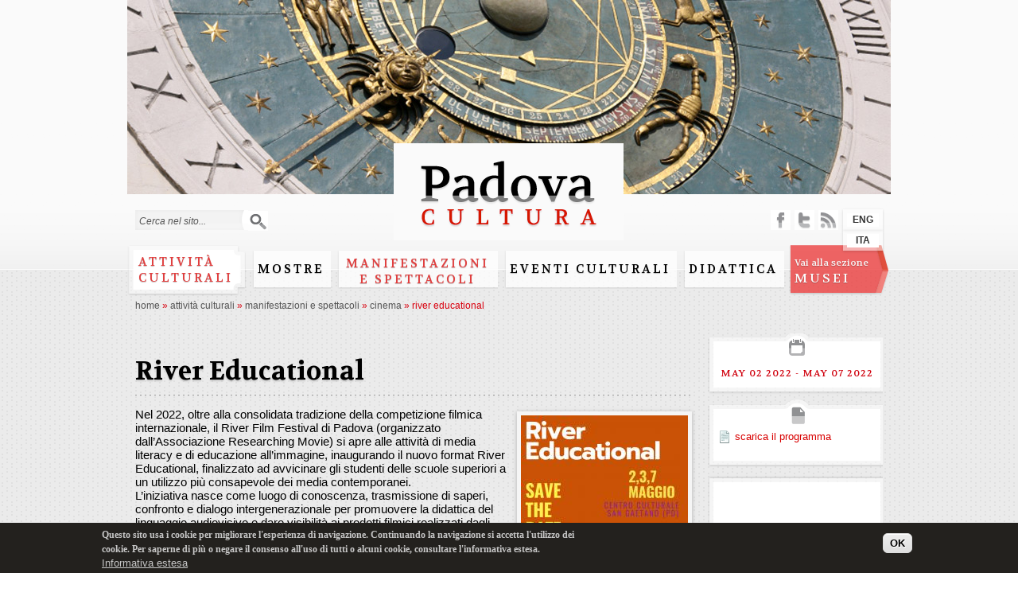

--- FILE ---
content_type: text/html; charset=utf-8
request_url: https://padovacultura.padovanet.it/en/node/8961
body_size: 10377
content:
<!DOCTYPE html PUBLIC "-//W3C//DTD XHTML+RDFa 1.0//EN"
  "http://www.w3.org/MarkUp/DTD/xhtml-rdfa-1.dtd">
<html xmlns="http://www.w3.org/1999/xhtml" xml:lang="en" version="XHTML+RDFa 1.0" dir="ltr"
  xmlns:content="http://purl.org/rss/1.0/modules/content/"
  xmlns:dc="http://purl.org/dc/terms/"
  xmlns:foaf="http://xmlns.com/foaf/0.1/"
  xmlns:og="http://ogp.me/ns#"
  xmlns:rdfs="http://www.w3.org/2000/01/rdf-schema#"
  xmlns:sioc="http://rdfs.org/sioc/ns#"
  xmlns:sioct="http://rdfs.org/sioc/types#"
  xmlns:skos="http://www.w3.org/2004/02/skos/core#"
  xmlns:xsd="http://www.w3.org/2001/XMLSchema#">
<head profile="http://www.w3.org/1999/xhtml/vocab">
  <meta http-equiv="Content-Type" content="text/html; charset=utf-8" />
<meta name="viewport" content="width=device-width, initial-scale=1, maximum-scale=1, minimum-scale=1, user-scalable=no" />
<link rel="shortcut icon" href="https://padovacultura.padovanet.it/sites/all/themes/omega/alpha/favicon.ico" type="image/vnd.microsoft.icon" />
<meta name="description" content="Nel 2022, oltre alla consolidata tradizione della competizione filmica internazionale, il River Film Festival di Padova (organizzato dall’Associazione Researching Movie) si apre alle attività di media literacy e di educazione all’immagine, inaugurando il nuovo format River Educational, finalizzato ad avvicinare gli studenti delle scuole superiori a un utilizzo più consapevole dei media contemporanei." />
<meta name="generator" content="Drupal 7 (http://drupal.org)" />
<link rel="canonical" href="https://padovacultura.padovanet.it/en/node/8961" />
<link rel="shortlink" href="https://padovacultura.padovanet.it/en/node/8961" />
  <title>River Educational  | Padova Cultura</title>
  <style type="text/css" media="all">
@import url("https://padovacultura.padovanet.it/modules/system/system.base.css?rui3xg");
@import url("https://padovacultura.padovanet.it/modules/system/system.menus.css?rui3xg");
@import url("https://padovacultura.padovanet.it/modules/system/system.messages.css?rui3xg");
@import url("https://padovacultura.padovanet.it/modules/system/system.theme.css?rui3xg");
</style>
<style type="text/css" media="all">
@import url("https://padovacultura.padovanet.it/sites/all/modules/calendar/css/calendar_multiday.css?rui3xg");
@import url("https://padovacultura.padovanet.it/modules/comment/comment.css?rui3xg");
@import url("https://padovacultura.padovanet.it/sites/all/modules/date/date_api/date.css?rui3xg");
@import url("https://padovacultura.padovanet.it/sites/all/modules/date/date_popup/themes/datepicker.1.7.css?rui3xg");
@import url("https://padovacultura.padovanet.it/sites/all/modules/date/date_repeat_field/date_repeat_field.css?rui3xg");
@import url("https://padovacultura.padovanet.it/sites/all/modules/domain/domain_nav/domain_nav.css?rui3xg");
@import url("https://padovacultura.padovanet.it/modules/field/theme/field.css?rui3xg");
@import url("https://padovacultura.padovanet.it/modules/node/node.css?rui3xg");
@import url("https://padovacultura.padovanet.it/modules/search/search.css?rui3xg");
@import url("https://padovacultura.padovanet.it/modules/user/user.css?rui3xg");
@import url("https://padovacultura.padovanet.it/sites/all/modules/views/css/views.css?rui3xg");
@import url("https://padovacultura.padovanet.it/sites/all/modules/ckeditor/css/ckeditor.css?rui3xg");
</style>
<style type="text/css" media="all">
@import url("https://padovacultura.padovanet.it/sites/all/modules/ctools/css/ctools.css?rui3xg");
@import url("https://padovacultura.padovanet.it/sites/all/modules/lightbox2/css/lightbox.css?rui3xg");
@import url("https://padovacultura.padovanet.it/sites/all/modules/panels/css/panels.css?rui3xg");
</style>
<style type="text/css" media="all">
<!--/*--><![CDATA[/*><!--*/
#page_background_container{height:244px;width:960px;overflow:hidden;position:relative;}
#page_background_container{left:50%;margin-left:-480px;}
.page_background_slide{margin:0;padding:0;height:244px;width:960px;}
.page_background_slide .img{display:block;margin:auto;}
#page_background_slide_0{background:url(https://padovacultura.padovanet.it/sites/default/files/page_backgrounds/visual_orologio.jpg) no-repeat center top;width:960px;height:244px;position:absolute;top:50%;left:50%;margin-left:-480px;margin-top:-122px;}

/*]]>*/-->
</style>
<style type="text/css" media="all">
@import url("https://padovacultura.padovanet.it/modules/locale/locale.css?rui3xg");
@import url("https://padovacultura.padovanet.it/sites/all/modules/date/date_views/css/date_views.css?rui3xg");
@import url("https://padovacultura.padovanet.it/sites/all/modules/eu_cookie_compliance/css/eu_cookie_compliance.css?rui3xg");
@import url("https://padovacultura.padovanet.it/sites/all/modules/field_group/field_group.field_ui.css?rui3xg");
</style>
<style type="text/css" media="all">
<!--/*--><![CDATA[/*><!--*/
#sliding-popup.sliding-popup-bottom,#sliding-popup.sliding-popup-bottom .eu-cookie-withdraw-banner,.eu-cookie-withdraw-tab{background:#23211e;}#sliding-popup.sliding-popup-bottom.eu-cookie-withdraw-wrapper{background:transparent}#sliding-popup .popup-content #popup-text h1,#sliding-popup .popup-content #popup-text h2,#sliding-popup .popup-content #popup-text h3,#sliding-popup .popup-content #popup-text p,.eu-cookie-compliance-secondary-button,.eu-cookie-withdraw-tab{color:#c6c6c6 !important;}.eu-cookie-withdraw-tab{border-color:#c6c6c6;}.eu-cookie-compliance-more-button{color:#c6c6c6 !important;}

/*]]>*/-->
</style>
<style type="text/css" media="all">
@import url("https://padovacultura.padovanet.it/sites/all/themes/omega/alpha/css/alpha-alpha.css?rui3xg");
@import url("https://padovacultura.padovanet.it/sites/all/themes/omega/alpha/css/alpha-branding.css?rui3xg");
</style>

<!--[if (lt IE 9)&(!IEMobile)]>
<style type="text/css" media="all">
@import url("https://padovacultura.padovanet.it/sites/all/themes/omega/alpha/css/grid/alpha_default/normal/alpha-default-normal-16.css?rui3xg");
</style>
<![endif]-->

<!--[if gte IE 9]><!-->
<style type="text/css" media="all and (min-width: 740px) and (min-device-width: 740px), (max-device-width: 800px) and (min-width: 740px) and (orientation:landscape)">
@import url("https://padovacultura.padovanet.it/sites/all/themes/omega/alpha/css/grid/alpha_default/fluid/alpha-default-fluid-16.css?rui3xg");
</style>
<!--<![endif]-->

<!--[if gte IE 9]><!-->
<style type="text/css" media="all and (min-width: 980px) and (min-device-width: 980px), all and (max-device-width: 1024px) and (min-width: 1024px) and (orientation:landscape)">
@import url("https://padovacultura.padovanet.it/sites/all/themes/omega/alpha/css/grid/alpha_default/normal/alpha-default-normal-16.css?rui3xg");
</style>
<!--<![endif]-->
  <script type="text/javascript" src="https://padovacultura.padovanet.it/misc/jquery.js?v=1.4.4"></script>
<script type="text/javascript" src="https://padovacultura.padovanet.it/misc/jquery-extend-3.4.0.js?v=1.4.4"></script>
<script type="text/javascript" src="https://padovacultura.padovanet.it/misc/jquery-html-prefilter-3.5.0-backport.js?v=1.4.4"></script>
<script type="text/javascript" src="https://padovacultura.padovanet.it/misc/jquery.once.js?v=1.2"></script>
<script type="text/javascript" src="https://padovacultura.padovanet.it/misc/drupal.js?rui3xg"></script>
<script type="text/javascript" src="https://padovacultura.padovanet.it/sites/all/modules/eu_cookie_compliance/js/jquery.cookie-1.4.1.min.js?v=1.4.1"></script>
<script type="text/javascript" src="https://padovacultura.padovanet.it/misc/jquery.form.js?v=2.52"></script>
<script type="text/javascript" src="https://padovacultura.padovanet.it/misc/ajax.js?v=7.72"></script>
<script type="text/javascript" src="https://padovacultura.padovanet.it/sites/all/modules/lightbox2/js/lightbox.js?rui3xg"></script>
<script type="text/javascript" src="https://padovacultura.padovanet.it/sites/all/modules/captcha/captcha.js?rui3xg"></script>
<script type="text/javascript" src="https://padovacultura.padovanet.it/sites/all/modules/views/js/base.js?rui3xg"></script>
<script type="text/javascript" src="https://padovacultura.padovanet.it/misc/progress.js?v=7.72"></script>
<script type="text/javascript" src="https://padovacultura.padovanet.it/sites/all/modules/views/js/ajax_view.js?rui3xg"></script>
<script type="text/javascript" src="https://padovacultura.padovanet.it/sites/all/themes/omega/alpha/js/padova_cultura.js?rui3xg"></script>
<script type="text/javascript" src="https://padovacultura.padovanet.it/misc/textarea.js?v=7.72"></script>
<script type="text/javascript">
<!--//--><![CDATA[//><!--
jQuery.extend(Drupal.settings, {"basePath":"\/","pathPrefix":"en\/","ajaxPageState":{"theme":"alpha","theme_token":"OVrXtL6GT7q6HbqNva_5HxoO5__bHi_K16NOrpZk_xg","js":{"0":1,"1":1,"sites\/all\/modules\/eu_cookie_compliance\/js\/eu_cookie_compliance.js":1,"misc\/jquery.js":1,"misc\/jquery-extend-3.4.0.js":1,"misc\/jquery-html-prefilter-3.5.0-backport.js":1,"misc\/jquery.once.js":1,"misc\/drupal.js":1,"sites\/all\/modules\/eu_cookie_compliance\/js\/jquery.cookie-1.4.1.min.js":1,"misc\/jquery.form.js":1,"misc\/ajax.js":1,"sites\/all\/modules\/lightbox2\/js\/lightbox.js":1,"sites\/all\/modules\/captcha\/captcha.js":1,"sites\/all\/modules\/views\/js\/base.js":1,"misc\/progress.js":1,"sites\/all\/modules\/views\/js\/ajax_view.js":1,"sites\/all\/themes\/omega\/alpha\/js\/padova_cultura.js":1,"misc\/textarea.js":1},"css":{"modules\/system\/system.base.css":1,"modules\/system\/system.menus.css":1,"modules\/system\/system.messages.css":1,"modules\/system\/system.theme.css":1,"sites\/all\/modules\/calendar\/css\/calendar_multiday.css":1,"modules\/comment\/comment.css":1,"sites\/all\/modules\/date\/date_api\/date.css":1,"sites\/all\/modules\/date\/date_popup\/themes\/datepicker.1.7.css":1,"sites\/all\/modules\/date\/date_repeat_field\/date_repeat_field.css":1,"sites\/all\/modules\/domain\/domain_nav\/domain_nav.css":1,"modules\/field\/theme\/field.css":1,"modules\/node\/node.css":1,"modules\/search\/search.css":1,"modules\/user\/user.css":1,"sites\/all\/modules\/views\/css\/views.css":1,"sites\/all\/modules\/ckeditor\/css\/ckeditor.css":1,"sites\/all\/modules\/ctools\/css\/ctools.css":1,"sites\/all\/modules\/lightbox2\/css\/lightbox.css":1,"sites\/all\/modules\/panels\/css\/panels.css":1,"0":1,"1":1,"2":1,"3":1,"4":1,"modules\/locale\/locale.css":1,"sites\/all\/modules\/date\/date_views\/css\/date_views.css":1,"sites\/all\/modules\/eu_cookie_compliance\/css\/eu_cookie_compliance.css":1,"sites\/all\/modules\/field_group\/field_group.field_ui.css":1,"5":1,"sites\/all\/themes\/omega\/alpha\/css\/alpha-alpha.css":1,"sites\/all\/themes\/omega\/alpha\/css\/alpha-branding.css":1,"ie::normal::sites\/all\/themes\/omega\/alpha\/css\/grid\/alpha_default\/normal\/alpha-default-normal-16.css":1,"sites\/all\/themes\/omega\/alpha\/css\/grid\/alpha_default\/fluid\/alpha-default-fluid-16.css":1,"sites\/all\/themes\/omega\/alpha\/css\/grid\/alpha_default\/normal\/alpha-default-normal-16.css":1}},"lightbox2":{"rtl":"0","file_path":"\/(\\w\\w\/)public:\/","default_image":"\/sites\/all\/modules\/lightbox2\/images\/brokenimage.jpg","border_size":10,"font_color":"000","box_color":"fff","top_position":"","overlay_opacity":"0.8","overlay_color":"000","disable_close_click":true,"resize_sequence":0,"resize_speed":400,"fade_in_speed":400,"slide_down_speed":600,"use_alt_layout":false,"disable_resize":false,"disable_zoom":false,"force_show_nav":false,"show_caption":true,"loop_items":false,"node_link_text":"View Image Details","node_link_target":false,"image_count":"Image !current of !total","video_count":"Video !current of !total","page_count":"Page !current of !total","lite_press_x_close":"press \u003Ca href=\u0022#\u0022 onclick=\u0022hideLightbox(); return FALSE;\u0022\u003E\u003Ckbd\u003Ex\u003C\/kbd\u003E\u003C\/a\u003E to close","download_link_text":"","enable_login":false,"enable_contact":false,"keys_close":"c x 27","keys_previous":"p 37","keys_next":"n 39","keys_zoom":"z","keys_play_pause":"32","display_image_size":"original","image_node_sizes":"()","trigger_lightbox_classes":"","trigger_lightbox_group_classes":"","trigger_slideshow_classes":"","trigger_lightframe_classes":"","trigger_lightframe_group_classes":"","custom_class_handler":0,"custom_trigger_classes":"","disable_for_gallery_lists":true,"disable_for_acidfree_gallery_lists":true,"enable_acidfree_videos":true,"slideshow_interval":5000,"slideshow_automatic_start":true,"slideshow_automatic_exit":true,"show_play_pause":true,"pause_on_next_click":false,"pause_on_previous_click":true,"loop_slides":false,"iframe_width":600,"iframe_height":400,"iframe_border":1,"enable_video":false,"useragent":"desktop"},"views":{"ajax_path":"\/en\/views\/ajax","ajaxViews":{"views_dom_id:9772b515394f45cfa0c54c9d7a8c0442":{"view_name":"calendar","view_display_id":"block_1","view_args":"2026-01","view_path":"node\/8961","view_base_path":"calendar\/month","view_dom_id":"9772b515394f45cfa0c54c9d7a8c0442","pager_element":0}}},"urlIsAjaxTrusted":{"\/en\/views\/ajax":true,"\/en\/node\/8961":true,"\/en\/comment\/reply\/8961":true},"eu_cookie_compliance":{"popup_enabled":1,"popup_agreed_enabled":0,"popup_hide_agreed":0,"popup_clicking_confirmation":0,"popup_scrolling_confirmation":false,"popup_html_info":"\u003Cdiv\u003E\n  \u003Cdiv class=\u0022popup-content info\u0022\u003E\n    \u003Cdiv id=\u0022popup-text\u0022\u003E\n      \u003Cp\u003EQuesto sito usa i cookie per migliorare l\u0027esperienza di navigazione. Continuando la navigazione si accetta l\u0027utilizzo dei cookie. Per saperne di pi\u00f9 o negare il consenso all\u0027uso di tutti o alcuni cookie, consultare l\u0027informativa estesa.\u003C\/p\u003E\n              \u003Cbutton type=\u0022button\u0022 class=\u0022find-more-button eu-cookie-compliance-more-button\u0022\u003EInformativa estesa\u003C\/button\u003E\n          \u003C\/div\u003E\n    \u003Cdiv id=\u0022popup-buttons\u0022\u003E\n      \u003Cbutton type=\u0022button\u0022 class=\u0022agree-button eu-cookie-compliance-default-button\u0022\u003EOK\u003C\/button\u003E\n          \u003C\/div\u003E\n  \u003C\/div\u003E\n\u003C\/div\u003E","use_mobile_message":false,"mobile_popup_html_info":"\u003Cdiv\u003E\n  \u003Cdiv class=\u0022popup-content info\u0022\u003E\n    \u003Cdiv id=\u0022popup-text\u0022\u003E\n                    \u003Cbutton type=\u0022button\u0022 class=\u0022find-more-button eu-cookie-compliance-more-button\u0022\u003EInformativa estesa\u003C\/button\u003E\n          \u003C\/div\u003E\n    \u003Cdiv id=\u0022popup-buttons\u0022\u003E\n      \u003Cbutton type=\u0022button\u0022 class=\u0022agree-button eu-cookie-compliance-default-button\u0022\u003EOK\u003C\/button\u003E\n          \u003C\/div\u003E\n  \u003C\/div\u003E\n\u003C\/div\u003E\n","mobile_breakpoint":"768","popup_html_agreed":"\u003Cdiv\u003E\n  \u003Cdiv class=\u0022popup-content agreed\u0022\u003E\n    \u003Cdiv id=\u0022popup-text\u0022\u003E\n      \u003Ch2\u003EThank you for accepting cookies\u003C\/h2\u003E\n\u003Cp\u003EYou can now hide this message or find out more about cookies.\u003C\/p\u003E\n    \u003C\/div\u003E\n    \u003Cdiv id=\u0022popup-buttons\u0022\u003E\n      \u003Cbutton type=\u0022button\u0022 class=\u0022hide-popup-button eu-cookie-compliance-hide-button\u0022\u003ENascondi\u003C\/button\u003E\n              \u003Cbutton type=\u0022button\u0022 class=\u0022find-more-button eu-cookie-compliance-more-button-thank-you\u0022 \u003EMore info\u003C\/button\u003E\n          \u003C\/div\u003E\n  \u003C\/div\u003E\n\u003C\/div\u003E","popup_use_bare_css":false,"popup_height":"auto","popup_width":"100%","popup_delay":1000,"popup_link":"http:\/\/www.padovanet.it\/dettaglio.jsp?id=7195#.Vffgsp3tmko","popup_link_new_window":1,"popup_position":null,"popup_language":"en","store_consent":false,"better_support_for_screen_readers":0,"reload_page":0,"domain":"","popup_eu_only_js":0,"cookie_lifetime":100,"cookie_session":false,"disagree_do_not_show_popup":0,"method":"default","whitelisted_cookies":"","withdraw_markup":"\u003Cbutton type=\u0022button\u0022 class=\u0022eu-cookie-withdraw-tab\u0022\u003EPrivacy settings\u003C\/button\u003E\n\u003Cdiv class=\u0022eu-cookie-withdraw-banner\u0022\u003E\n  \u003Cdiv class=\u0022popup-content info\u0022\u003E\n    \u003Cdiv id=\u0022popup-text\u0022\u003E\n      \u003Ch2\u003EWe use cookies on this site to enhance your user experience\u003C\/h2\u003E\n\u003Cp\u003EYou have given your consent for us to set cookies.\u003C\/p\u003E\n    \u003C\/div\u003E\n    \u003Cdiv id=\u0022popup-buttons\u0022\u003E\n      \u003Cbutton type=\u0022button\u0022 class=\u0022eu-cookie-withdraw-button\u0022\u003EWithdraw consent\u003C\/button\u003E\n    \u003C\/div\u003E\n  \u003C\/div\u003E\n\u003C\/div\u003E\n","withdraw_enabled":false}});
//--><!]]>
</script>
<link href='https://fonts.googleapis.com/css?family=Volkhov:400,400italic,700,700italic' rel='stylesheet' type='text/css' />
<script type="text/javascript" src="https://w.sharethis.com/button/buttons.js"></script>
<script type="text/javascript">stLight.options({publisher: "ur-e80961dc-32d0-de74-f7ee-69f262428cf0", doNotHash: false, doNotCopy: false, hashAddressBar: false});</script>
<!-- Google Tag Manager -->
<script>(function(w,d,s,l,i){w[l]=w[l]||[];w[l].push({'gtm.start':
new Date().getTime(),event:'gtm.js'});var f=d.getElementsByTagName(s)[0],
j=d.createElement(s),dl=l!='dataLayer'?'&l='+l:'';j.async=true;j.src=
'https://www.googletagmanager.com/gtm.js?id='+i+dl;f.parentNode.insertBefore(j,f);
})(window,document,'script','dataLayer','GTM-W4XD3F4B');</script>
<!-- End Google Tag Manager -->
</head>
<body class="html not-front not-logged-in page-node page-node- page-node-8961 node-type-evento domain-padovacultura-dev1-domino-it i18n-en context-node">
  <div id="skip-link">
    <a href="#main-content" class="element-invisible element-focusable">Skip to main content</a>
  </div>
    <div class="page clearfix" id="page">

<div id="header">
	    	<div id="section-header" class="section section-header">
    
  <div id="zone-header" class="zone zone-header clearfix container-16">
    

<div class="grid-16 region region-header" id="region-header">
  <div class="region-inner region-header-inner">
    <div class="block block-search block-form block-search-form" id="block-search-form">
  <div class="block-inner clearfix">
                
    <div class="content clearfix">
      <form action="/en/node/8961" method="post" id="search-block-form" accept-charset="UTF-8"><div><div class="container-inline">
      <h2 class="element-invisible">Search form</h2>
    <div class="form-item form-type-textfield form-item-search-block-form">
 <input onblur="if (this.value == &#039;&#039;) {this.value = &#039;Cerca nel sito...&#039;;} this.style.color = &#039;#000000&#039;;" onfocus="if (this.value == &#039;Cerca nel sito...&#039;) {this.value = &#039;&#039;;} this.style.color = &#039;#000000&#039;;" type="text" id="edit-search-block-form--2" name="search_block_form" value="Cerca nel sito..." size="15" maxlength="128" class="form-text" />
</div>
<div class="form-actions form-wrapper" id="edit-actions--2"><input type="submit" id="edit-submit--2" name="op" value="Search" class="form-submit" /></div><input type="hidden" name="form_build_id" value="form-NLSsQY5N5-JQlxC7u4i2nx4ZA5TqdlrubSicse-bB6o" />
<input type="hidden" name="form_id" value="search_block_form" />
</div>
</div></form>    </div>
  </div>
</div><div class="block block-block logo block-3 block-block-3" id="block-block-3">
  <div class="block-inner clearfix">
                
    <div class="content clearfix">
      <div id="logo"><a href="/it" title="Home"><img alt="Home" src="/sites/default/files/padova_cultura_logo_0.png" /></a></div>
    </div>
  </div>
</div><div class="block block-page-background visual block-page-background-block block-page-background-page-background-block" id="block-page-background-page-background-block">
  <div class="block-inner clearfix">
                
    <div class="content clearfix">
      <div id="page_background_container"><div class="page_background_slide"><div id="page_background_slide_0" class="img"></div></div></div>    </div>
  </div>
</div><div class="block block-system menu block-menu block-main-menu block-system-main-menu" id="block-system-main-menu">
  <div class="block-inner clearfix">
                
    <div class="content clearfix">
      <ul class="menu"><li class="first collapsed"><a href="/en/attivita-culturali">Attività culturali</a></li>
<li class="collapsed"><a href="/en/mostre">Mostre</a></li>
<li class="expanded active-trail"><a href="/en/manifestazioni" class="large active-trail">Manifestazioni e Spettacoli</a></li>
<li class="collapsed"><a href="/en/eventi-culturali">Eventi culturali</a></li>
<li class="collapsed"><a href="/en/attivita-culturali/didattica">Didattica</a></li>
<li class="collapsed"><a href="/en/attivita-culturali/video" id="videohidden">Video</a></li>
<li class="last leaf"><a href="/en/musei"><span class="small">Vai alla sezione </span><br/>MUSEI</a></li>
</ul>    </div>
  </div>
</div><div class="block block-locale block-language block-locale-language" id="block-locale-language">
  <div class="block-inner clearfix">
                
    <div class="content clearfix">
      <ul class="language-switcher-locale-url"><li class="en first"><span class="language-link locale-untranslated" xml:lang="en">ENG</span></li>
<li class="it last"><a href="/it/attivita-culturali/river-educational" class="language-link" xml:lang="it">ITA</a></li>
</ul>    </div>
  </div>
</div><div class="block block-block social-top block-14 block-block-14" id="block-block-14">
  <div class="block-inner clearfix">
                
    <div class="content clearfix">
      <p><a href="http://padovacultura.padovanet.it/it/content/social-media" id="facebook" target="_blank">facebook</a> <a href="http://padovacultura.padovanet.it/it/content/tweets" id="twitter" target="_blank">twitter</a> <a href="http://padovacultura.padovanet.it/rss-attivita-culturali.xml" id="rss" target="_blank">rss</a></p>
    </div>
  </div>
</div>  </div>
</div>  </div>
</div>	  
	<div class="section section-header">
		<div id="header_tabs_" class="zone zone-header clearfix container-16">
			<div id="header_tabs" class="grid-16 region region-header contextual-links-region">	
								<div class="tabs">
										    </div>
							
							<div id="breadcrumb"><div class="breadcrumb"><span class="breadcrumb-0 first"> <a href="/en">Home</a> <span name="musei" style="display: none" class="activemusei"> &raquo; <a href="/en/musei">Musei</a></span> <span id="hiddenm" name="hiddenm" style="display: none"> &raquo; <a href="/en/musei">Musei</a></span> <span name="attivita-culturali" class="activeattivita"> &raquo; <a href="/en/attivita-culturali">Attività Culturali</a></span> <span id="attivitac" name="attivitac" class="hiddenc" style="display: none"> &raquo; <a href="/en/attivita-culturali">Attività Culturali</a></span></span> <span class="virgolette">&raquo;</span> <span class="breadcrumb-1"> <a href="/en/manifestazioni" class="large">Manifestazioni e Spettacoli</a></span> <span class="virgolette">&raquo;</span> <span class="breadcrumb-2 last"> <a href="/en/manifestazioni/cinema">Cinema</a></span> <span class="virgolette">&raquo;</span> <span class="crumbs active">River Educational </span></div></div> <!-- /#breadcrumb -->
			  
			</div>
		</div>
	</div>
</div> 
      <div id="section-content" class="section section-content">
    
  <div id="zone-content" class="zone zone-content clearfix container-16">
    

<div class="grid-16 region region-content" id="region-content">
  <div class="region-inner region-content-inner">
    <div class="block block-system block-main block-system-main" id="block-system-main">
  <div class="block-inner clearfix">
                
    <div class="content clearfix">
      <article about="/en/node/8961" typeof="sioc:Item foaf:Document" class="node node-evento node-promoted">
        <span property="dc:title" content="River Educational " class="rdf-meta element-hidden"></span><span property="sioc:num_replies" content="0" datatype="xsd:integer" class="rdf-meta element-hidden"></span>    
  
  <div>
	

	<div class="content-body grid-12">
	<h1 class="title">River Educational </h1>
	<h2 class="subtitle"></h2>


			
		<div id="content-image" style="width: 220px;float: right">
			<div class="field-name-field-gallery-immagini">
			<div class="field-item"><a href="https://padovacultura.padovanet.it/sites/default/files/gallery_eventi/page-1.jpeg" rel="lightbox[gallery]" title="locandina dell&#039;evento"><img typeof="foaf:Image" src="https://padovacultura.padovanet.it/sites/default/files/styles/img_anteprima_eventi/public/gallery_eventi/page-1.jpeg?itok=TaBOe3Kt" alt="locandina dell&#039;evento" title="locandina dell&#039;evento" /></a></div><div class="field-item"><a href="https://padovacultura.padovanet.it/sites/default/files/gallery_eventi/page-2.jpeg" rel="lightbox[gallery]" title="altro banner"><img typeof="foaf:Image" src="https://padovacultura.padovanet.it/sites/default/files/styles/img_anteprima_eventi/public/gallery_eventi/page-2.jpeg?itok=VClJAOgv" alt="altro banner" title="altro banner" /></a></div><div class="field-item"><a href="https://padovacultura.padovanet.it/sites/default/files/gallery_eventi/page-1_0.jpeg" rel="lightbox[gallery]" title="lunedì 2 maggio"><img typeof="foaf:Image" src="https://padovacultura.padovanet.it/sites/default/files/styles/img_anteprima_eventi/public/gallery_eventi/page-1_0.jpeg?itok=_acLcNKi" alt="lunedì 2 maggio" title="lunedì 2 maggio" /></a></div>			</div>
		</div>
	
			
		<div id="content-body-video" style="width:470px">
		<p>Nel 2022, oltre alla consolidata tradizione della competizione filmica internazionale, il River Film Festival di Padova (organizzato dall’Associazione Researching Movie) si apre alle attività di media literacy e di educazione all’immagine, inaugurando il nuovo format River Educational, finalizzato ad avvicinare gli studenti delle scuole superiori a un utilizzo più consapevole dei media contemporanei.<br />
L’iniziativa nasce come luogo di conoscenza, trasmissione di saperi, confronto e dialogo intergenerazionale per promuovere la didattica del linguaggio audiovisivo e dare visibilità ai prodotti filmici realizzati dagli studenti e al cinema legato ai temi dell’adolescenza e della gioventù anche in relazione al contesto di appartenenza.</p>

<p>Salviamo i nostri giovani<br />
Se come sottolinea la Commissione MIUR-MIBACT "i giovani italiani non posseggono in genere gli strumenti sufficienti – grammaticali, sintattici, storici, critici – per leggere, decodificare e usare in maniera consapevole la mole impressionante di immagini artificiali" che quotidianamente viene prodotta, è sempre più evidente l’importanza di rafforzare nelle scuole modelli che puntino a restituire ai contenuti audiovisivi una dimensione plurale e collettiva.</p>

<p>River Educational intende rispondere a questa urgenza, offrendo al territorio un percorso di film literacy che si compone di laboratori, incontri formativi e festival cinematografici.<br />
Tutte le proiezioni e masterclass sono a titolo gratuito previa prenotazione.</p>

<p>Centro Culturale Altinate San Gaetano<br />
Via Altinate 71</p>

<p>vai al <a href="https://riverfilmfestival.org/river-educational-2022/">sito</a></p>

<p><strong>Programma</strong></p>

<p><strong>lunedì 2 maggio</strong><br />
Auditorium<br />
09:00-09:45<br />
<em>Concorso</em></p>

<ul>
	<li>Progetto Nodi, Istituto Valle, Italia 2021, 6:54 min.</li>
	<li>La magia dei colori, Alessia Zanon/ Istituto Valle, Italia 2022, 0:46 sec.</li>
	<li>Spirito bianco, Liceo artistico B. Munari, Italia 2021, 3:55min.</li>
	<li>Entita’ nascoste, Liceo artistico B. Munari,&nbsp;talia 2021, 2:04min.</li>
	<li>Giovani d’oggi, Istituto G.B. Ferrari, Italia 2020, 9:13 min.</li>
</ul>

<p>10:00-12:30<br />
<em>Festival in rete </em></p>

<p><em>River Film Festival</em></p>

<ul>
	<li>Tutu’, Lorenzo Tiberia, Italia 2021, 15 min.</li>
	<li>Navozande, Le musicien, Reza Riahi, Francia 2020, 15 min.</li>
	<li>There is exactly enough time, Oskar Salomonowitz, Austria 2021, 02:12 min.</li>
</ul>

<p><em>Ennesimo Film Festival</em></p>

<ul>
	<li>We are not bad kids, Ben Falk, UK 2020, 13 min.</li>
</ul>

<p><em>Corti a ponte </em></p>

<ul>
	<li>Catherine, Britt Raes, Belgio 2019, 12 min.</li>
	<li>It’s me, Andrea Casaseca, Spagna 2020, 12 min.</li>
	<li>La gita, Salvatore Alloca, Italia 2021, 14:35 min.</li>
</ul>

<p>Incontri in presenza e online per le scuole a distanza</p>

<p>15:00-17:30<br />
<em>Masterclass</em><br />
Dal fumetto al film con Bepi Vigna e i produttori Massimo Casula e Marina Marzotto.</p>

<p>18:00-20:00<br />
5 e’ il numero perfetto, Igort Tuveri, Italia 2019, 100 min.<br />
Incontro con i produttori in presenza</p>

<p><em>Spazio 35</em><br />
10:00–12:30 / 15:00–17:00 / 18:00–20:00</p>

<p><em>Virtual reality </em></p>

<ul>
	<li>Swarm maarten, Isaäk de Heer, Germania 2022, 14 min:31 sec.</li>
	<li>Home in the distance, Andreas Dahn, Svizzera 2021, 12 min.</li>
	<li>Uku pacha, Diego Bonilla, Ecuador 2021, 14 min: 33 sec.</li>
</ul>

<p><strong>martedì 3 maggio </strong><br />
Auditorium<br />
09:00-09:45<br />
<em>Concorso</em></p>

<ul>
	<li>La giustizia riparativa, Istituto LAS Guggenheim, Italia 2021, 07.03 min.</li>
	<li>L’amore si vede dal mattino, Riccardo Mazzotta, IstitutoValle, Italia 2021, 01.14 min.</li>
	<li>Un giorno quasi perfetto, Riccardo Mazzotta, IstitutoValle, Italia 2021, 02.55 min.</li>
	<li>Sinopia, Istituto Valle, Italia 2021, 23:25 min.</li>
</ul>

<p>10.00-12.30<br />
Game of the year, Alessandro Redaelli, Italia 2021, 98 min.<br />
Incontro con il regista in presenza e streaming</p>

<p>15:00-16:15<br />
<em>Masterclass</em><br />
Regia &amp; gaming,&nbsp; Alessandro Redaelli</p>

<p>16:15-17:00<br />
Sceneggiatura videoludica – scrivere (per) un videogioco con Matteo Genovesi</p>

<p>18:00-20:00<br />
La mif, Fred Baillif, Svizzera 2021, 110 min.<br />
Incontro con il cast in presenza.</p>

<p>Spazio 35<br />
10:00–12:30 / 15:00–17:00 / 18:00–20:00</p>

<p><em>Virtual reality </em></p>

<ul>
	<li>33/16, Marco Fabbro, Italia 2021, 6 min. 33 sec.</li>
	<li>Caves, Carlos Isabel García, Svizzera 2021, 19 min: 23 sec.</li>
	<li>Hydrocosmos, Milad Tangshir, Italia 2021, 20 min.</li>
</ul>

<p><strong>sabato 7 maggio</strong><br />
Palazzo della salute, via San Francesco 90<br />
09:00-09:.45<br />
<em>Concorso</em></p>

<ul>
	<li>Mentre guardi questo video, Istituto Valle, Italia 2022, 4 min.</li>
	<li>Human, Liceo artistico B. Munari, Italia 2021, 6:24 min.</li>
	<li>Tentazioni, Liceo artistico B. Munari, Italia 2021, 3:40 min.</li>
	<li>I’m glad that we met, Lorenzo Enrico Lemmo, Elia Paccagnella, Istituto Valle, Italia 2022, 3:55 min.</li>
</ul>

<p>10:00-12:30<br />
Futura, Pietro Marcello, Francesco Munzi, Alice Rohrwacher, Italia 2021, 105 min.<br />
Incontro con la produttrice del film Giulia Moretti in presenza e streaming</p>

<p>Auditorium<br />
15:.00-17:30<br />
<em>Masterclass</em><br />
Giotto oltre i confini-backstage, Emilio della Chiesa, Italia 2022, 20 min.<br />
Masterclass realizzazione film VR Giotto oltre i confini con Emilio della Chiesa, Giuliano Pisani e Antonio Zanella</p>

<p>18:00-20:00<br />
Volevo nascondermi, Giorgio Diritti, Italia 2020, 120 min.<br />
Incontro con il regista in presenza.</p>

<p>Spazio 35<br />
10:00 – 12:30 / 15:00 – 17:00 / 18:00 – 20:00<br />
<em>Virtual reality </em><br />
Giotto oltre i confini, Emilio della Chiesa, Italia 2021, 37 min.</p>
		
		</div>

	</div>

	<div class="sidebar-second grid-4">
				
		
					<div class="box-date">
			<img class="box-img" src="/sites/all/themes/omega/alpha/images/bkg_box_dx_calendario.png" title="Event calendar" alt="Event calendar" />
			<div class="box-inner">
					<div class="date">
						May 02 2022 - May 07 2022<br />					</div>
				</div>
				<div class="box-footer">&nbsp;</div>
			</div>
				
		
				
		
							

				
					<div class="box-documents">
				<img class="box-img" src="/sites/all/themes/omega/alpha/images/bkg_box_dx_doc.png" title="Documents" alt="Documents" />
			
				<div class="box-inner">
					<div class="documents">
					<li class="item-pdf"><a href="https://padovacultura.padovanet.it/sites/default/files/documenti-eventi/river_educational_brochure.pdf">scarica il programma</a></li>					</div>
				</div>
				<div class="box-footer">&nbsp;</div>
			</div>
			
		

			
		
		
		<div class="box-social">
			<div class="box-inner">	
				<span class='st_facebook_large' displayText='Facebook'></span>
<span class='st_twitter_large' displayText='Tweet'></span>
<span class='st_pinterest_large' displayText='Pinterest'></span>		
			</div>
			<div class="box-footer">&nbsp;</div>
		</div>

		
		
	</div>



  </div>
  
  <div class="clearfix">
          <nav class="links node-links clearfix"></nav>
    
    <div id="comments" class="comment-wrapper" class="comment-wrapper">
  
  
      <h2 class="title comment-form">Add new comment</h2>
    <form class="comment-form user-info-from-cookie" action="/en/comment/reply/8961" method="post" id="comment-form" accept-charset="UTF-8"><div><div class="form-item form-type-textfield form-item-name">
  <label for="edit-name">Your name <span class="form-required" title="This field is required.">*</span></label>
 <input type="text" id="edit-name" name="name" value="" size="30" maxlength="60" class="form-text required" />
</div>
<div class="form-item form-type-textfield form-item-mail">
  <label for="edit-mail">E-mail <span class="form-required" title="This field is required.">*</span></label>
 <input type="text" id="edit-mail" name="mail" value="" size="30" maxlength="64" class="form-text required" />
<div class="description">The content of this field is kept private and will not be shown publicly.</div>
</div>
<div class="form-item form-type-textfield form-item-homepage">
  <label for="edit-homepage">Homepage </label>
 <input type="text" id="edit-homepage" name="homepage" value="" size="30" maxlength="255" class="form-text" />
</div>
<input type="hidden" name="form_build_id" value="form-bl4JZ-8PhwvP-WZHJG8AEA92CiGBRvPJlTVFldBlTDY" />
<input type="hidden" name="form_id" value="comment_node_evento_form" />
<div class="form-item form-type-textfield form-item-subject">
  <label for="edit-subject">Subject </label>
 <input type="text" id="edit-subject" name="subject" value="" size="60" maxlength="64" class="form-text" />
</div>
<div class="field-type-text-long field-name-comment-body field-widget-text-textarea form-wrapper" id="edit-comment-body"><div id="comment-body-add-more-wrapper"><div class="form-item form-type-textarea form-item-comment-body-und-0-value">
  <label for="edit-comment-body-und-0-value">Commento <span class="form-required" title="This field is required.">*</span></label>
 <div class="form-textarea-wrapper resizable"><textarea class="text-full form-textarea required" id="edit-comment-body-und-0-value" name="comment_body[und][0][value]" cols="60" rows="5"></textarea></div>
</div>
</div></div><fieldset class="captcha form-wrapper"><legend><span class="fieldset-legend">CAPTCHA</span></legend><div class="fieldset-wrapper"><div class="fieldset-description">This question is for testing whether you are a human visitor and to prevent automated spam submissions.</div><input type="hidden" name="captcha_sid" value="17660912" />
<input type="hidden" name="captcha_token" value="cba7a13bb75d874ce43c41b34b3a74eb" />
<img typeof="foaf:Image" src="/en/image_captcha?sid=17660912&amp;ts=1768407701" width="288" height="60" alt="Image CAPTCHA" title="Image CAPTCHA" /><div class="form-item form-type-textfield form-item-captcha-response">
  <label for="edit-captcha-response">What code is in the image? <span class="form-required" title="This field is required.">*</span></label>
 <input type="text" id="edit-captcha-response" name="captcha_response" value="" size="15" maxlength="128" class="form-text required" />
<div class="description">Enter the characters shown in the image.</div>
</div>
</div></fieldset>
<div class="form-actions form-wrapper" id="edit-actions"><input type="submit" id="edit-submit" name="op" value="Save" class="form-submit" /><input type="submit" id="edit-preview" name="op" value="Preview" class="form-submit" /></div></div></form>  </div>
  </div>
</article>    </div>
  </div>
</div>  </div>
</div>  </div>
</div>    
  
      <div id="section-footer" class="section section-footer">
    
  <div id="zone-footer" class="zone zone-footer clearfix container-16">
    

<div class="grid-16 region region-footer" id="region-footer">
  <div class="region-inner region-footer-inner">
    <div class="block block-block block-1 block-block-1" id="block-block-1">
  <div class="block-inner clearfix">
                
    <div class="content clearfix">
      <p>Comune di Padova<br />
Settore Cultura e Turismo</p>
<p><a href="/content/informazioni-e-contatti">Informazioni e Contatti</a></p>
<p><img alt="Rete civica Padovanet" src="/sites/default/files/padovanet_logo.png" style="float: left" /><a href="http://www.padovanet.it">Rete Civica del<br />
Comune di Padova</a></p>
<p> </p>
<p><a href="http://www.padovanet.it/dettaglio.jsp?id=7195" target="_blank">Note legali, privacy e cookie</a></p>
    </div>
  </div>
</div>  </div>
</div>  </div>
</div>  </div>  

<div class="region region-page-bottom" id="region-page-bottom">
  <div class="region-inner region-page-bottom-inner">
      </div>
</div><script type="text/javascript">
<!--//--><![CDATA[//><!--
function euCookieComplianceLoadScripts() {}
//--><!]]>
</script>
<script type="text/javascript">
<!--//--><![CDATA[//><!--
var eu_cookie_compliance_cookie_name = "";
//--><!]]>
</script>
<script type="text/javascript" src="https://padovacultura.padovanet.it/sites/all/modules/eu_cookie_compliance/js/eu_cookie_compliance.js?rui3xg"></script>
<!-- Google Tag Manager (noscript) -->
<noscript><iframe src="https://www.googletagmanager.com/ns.html?id=GTM-W4XD3F4B"
height="0" width="0" style="display:none;visibility:hidden"></iframe></noscript>
<!-- End Google Tag Manager (noscript) -->
</body>
</html>
